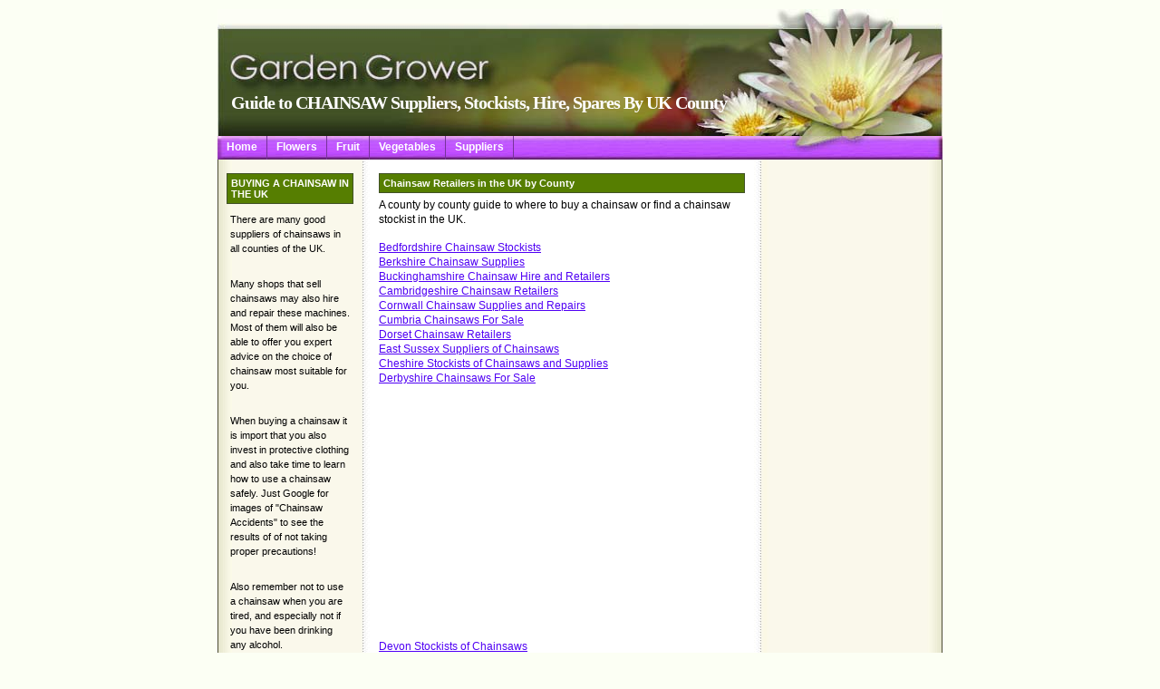

--- FILE ---
content_type: text/html
request_url: http://garden-grower.com/tree-care/chainsawindex.shtml
body_size: 3496
content:
<!DOCTYPE html PUBLIC '-//W3C//DTD XHTML 1.0 Transitional//EN' 'http://www.w3.org/TR/xhtml1/DTD/xhtml1-transitional.dtd'>
<html xmlns='http://www.w3.org/1999/xhtml'>
<head>
<title>Guide to CHAINSAW Suppliers, Stockists, Hire, Spares</title>
<meta http-equiv='Content-Type' content='text/html; charset=UTF-8' />
<meta name='description' content='Find a local supplier of Chainsaws, a guide by UK County to Chainsaw retailers and repairs' />
<meta name='keywords' content='chainsaw, spares, stockists, suppliers' />
<link href='../css/plantstyle.css' type='text/css' rel='stylesheet' />
<link rel="stylesheet" type="text/css" media="only screen and (max-width: 640px)" href='../css/smalldevice.css' />
<meta name="viewport" content="width=device-width, initial-scale=1" />
</head>
<body>
<script type="text/javascript">
window.google_analytics_uacct = "UA-1447985-3";
</script>
<div id='page_wrapper'> 
  <div id='page_header'> 
    <h1>Guide to CHAINSAW Suppliers, Stockists, Hire, Spares By UK County</h1>
  </div>
  <!-- NB!!! reopen in notepad and save as ANSI!!! -->
<div id='menu_bar'>
<div id='navcontainer'>
<ul id='navlist'>
<li><a href='http://www.garden-grower.com'>Home</a></li>
<li><a href='../flowers/flowers-index.shtml'>Flowers</a></li>
<li><a href='../fruit/fruit-index.shtml'>Fruit</a></li>
<li><a href='../growing-vegetables/vegetable-index.shtml'>Vegetables</a></li>
<!--<li><a href='../shrubs/shrubs-index.shtml'>Shrubs</a></li>
<li><a href='../climbers-plants/climber-index.shtml'>Climbers</a></li>
<li><a href='../garden-nursery/nurseries-index.shtml'>Nurseries</a></li>
<li><a href="../stockists-suppliers/shedindex.shtml">Sheds</a></li>-->
<li><a href="../stockists-suppliers/suppliersindex.shtml">Suppliers</a></li>
</ul>
</div>
</div> 

  <div id='content_wrapper'> 
    <div id='left_side'> 
      <h2>BUYING A CHAINSAW IN THE UK</h2>
      <p> There are many good suppliers of chainsaws in all counties of the UK. 
        </p>
      <p>Many shops that sell chainsaws may also hire and repair these machines. 
        Most of them will also be able to offer you expert advice on the choice 
        of chainsaw most suitable for you. </p>
      <p>When buying a chainsaw it is import that you also invest in protective 
        clothing and also take time to learn how to use a chainsaw safely. Just 
        Google for images of "Chainsaw Accidents" to see the results of of not 
        taking proper precautions!</p>
      <p>Also remember not to use a chainsaw when you are tired, and especially 
        not if you have been drinking any alcohol. </p>
      <!-- book - easy pruning -->
<div class="leftadblock"> 
   <iframe src="http://rcm-uk.amazon.co.uk/e/cm?t=garden-grower-21&amp;o=2&amp;p=8&amp;l=as1&amp;asins=1405316853&amp;fc1=000000&amp;IS2=1&amp;lt1=_blank&amp;m=amazon&amp;lc1=315C14&amp;bc1=F7FFE3&amp;bg1=F7FFE3&amp;f=ifr" style="width:120px;height:240px;" scrolling="no" marginwidth="0" marginheight="0" frameborder="0"></iframe>
</div>
    </div>
    <div id='right_side'> 
      <script async src="//pagead2.googlesyndication.com/pagead/js/adsbygoogle.js"></script>
<ins class="adsbygoogle"
     style="display:inline-block;width:160px;height:600px"
     data-ad-client="ca-pub-0525723343805863"
     data-ad-slot="3621203171"></ins>
<script>
     (adsbygoogle = window.adsbygoogle || []).push({});
</script>
      <script async src="//pagead2.googlesyndication.com/pagead/js/adsbygoogle.js"></script>
<ins class="adsbygoogle"
     style="display:inline-block;width:160px;height:600px"
     data-ad-client="ca-pub-0525723343805863"
     data-ad-slot="3621203171"></ins>
<script>
     (adsbygoogle = window.adsbygoogle || []).push({});
</script>
    </div>
    <div id='center'> 
      <h3> Chainsaw Retailers in the UK by County</h3>
      <p> A county by county guide to where to buy a chainsaw or find a chainsaw 
        stockist in the UK.</p>
      <p> <a href="chainsaw-bedfordshire.shtml"> Bedfordshire Chainsaw Stockists 
        </a><br />
        <a href="chainsaw-berkshire.shtml">Berkshire Chainsaw Supplies </a><br />
        <a href="chainsaw-buckinghamshire.shtml" >Buckinghamshire Chainsaw Hire 
        and Retailers</a> <br />
        <a href="chainsaw-cambridgeshire.shtml">Cambridgeshire Chainsaw Retailers
          </a><br />
        <a href="chainsaw-cornwall.shtml">Cornwall Chainsaw Supplies and Repairs 
        </a><br />
        <a href="chainsaw-cumbria.shtml" title="Cumbria Chainsaws">Cumbria Chainsaws 
        For Sale</a><br />
        <a href="chainsaw-dorset.shtml">Dorset Chainsaw Retailers </a><br />
        <a href="chainsaw-east-sussex.shtml">East Sussex Suppliers of Chainsaws</a> 
        <br />
        <a href="chainsaw-cheshire.shtml">Cheshire Stockists of Chainsaws and 
        Supplies</a><br />
        <a href="chainsaw-derbyshire.shtml" >Derbyshire Chainsaws For Sale</a> 
        <br />  </p>
            <p class='midadblock'> 
        <script type="text/javascript"><!--
google_ad_client = "pub-0525723343805863";
/* GardenGrower 300x250, created 03/03/09 */
google_ad_slot = "8505162038";
google_ad_width = 300;
google_ad_height = 250;
//-->
</script>
<script type="text/javascript"
src="http://pagead2.googlesyndication.com/pagead/show_ads.js">
</script>
      </p>
      <p>
          
        <a href="chainsaw-devon.shtml" >Devon Stockists of Chainsaws</a><br />
        <a href="chainsaw-essex.shtml" >Chainsaw Hire and Sales in Essex</a> <br />
        <a href="chainsaw-gloucestershire.shtml">Gloucestershire Chainsaw Retailers</a><br />
        <a href="chainsaw-hampshire.shtml"> Hampshire Chainsaw</a><br />
        <a href="chainsaw-herefordshire.shtml">Herefordshire Chainsaw Sales</a> 
        <br />
        <a href="chainsaw-hertfordshire.shtml">Chainsaws Hertfordshire</a> <br />
        <a href="chainsaw-iow.shtml">Chainsaw Suppliers in The Isle of Wight</a> 
        <br />
        <a href="chainsaw-kent.shtml" >Chainsaw Retailers in Kent</a> <br />
        <a href="chainsaw-lancashire.shtml" >Lancashire Chainsaw Sales and Supplies</a> 
        <br />
        <a href="chainsaw-leicestershire.shtml" >Leicestershire Chainsaws</a> 
        <br />
        <a href="chainsaw-lincolnshire.shtml" >Where to buy a Chainsaw in Lincolnshire</a> 
        <br />
        <a href="chainsaw-london.shtml" >London Chainsaw Suppliers</a> <br />
        <a href="chainsaw-middlesex.shtml" >Middlesex Chainsaw Hire and Sales 
        </a><br />
        <a href="chainsaw-norfolk.shtml" >Norfolk Sellers Chainsaws</a> <br />
        <a href="chainsaw-northamptonshire.shtml" >Northamptonshire Shops selling 
        Chainsaws</a><br />
        <a href="chainsaw-northumberland.shtml">Northumberland Chainsaws</a> <br />
        <a href="chainsaw-nottinghamshire.shtml" >Nottinghamshire Chainsaw Sales 
        </a><br />
        <a href="chainsaw-oxfordshire.shtml" >Oxfordshire Chainsaw Suppliers</a> 
        <br />
        <a href="chainsaw-scotland.shtml" >Scotland chainsaws for Sale </a><br />
        <a href="chainsaw-somerset.shtml" >Somerset Chainsaw Retailers </a><br />
        <a href="chainsaw-staffordshire.shtml">Staffordshire UK Chainsaw Supplies</a> 
        <br />
        <a href="chainsaw-suffolk.shtml" >Suffolk County Chainsaw Stockists </a><br />
        <a href="chainsaw-surrey.shtml" >Surrey Chainsaw Hire and Suppliers</a> 
        <br />
        <a href="chainsaw-tyneandwear.shtml" >Tyne and Wear Chainsaws for sale 
        or Hire </a><br />
        <a href="chainsaw-west-sussex.shtml" >West Sussex Chainsaws</a> <br />
        <a href="chainsaw-warwickshire.shtml" >Warwickshire Chainsaw Businesses</a> 
        <br />
        <a href="chainsaw-westmidlands.shtml">West Midlands Chainsaw Hire and 
        Supply</a><br />
        <a href="chainsaw-worcestershire.shtml">Chainsaws Worcestershire </a> 
        <a href="chainsaw-yorkshire.shtml" >Chainsaw Stockists Yorkshire</a> </p>
      <p> <br />
        <img src="photo/trees-kew.jpg" alt="Trees at Kew Gardens"/></p>
    </div>
  </div>
  ﻿<div id='page_footer'> 
  <p> &copy; 2010 GardenGrower.com | <a href="http://www.garden-grower.com/favourites.shtml">Links</a> 
    | <a href="http://www.garden-grower.com/privacypolicy.shtml"> Privacy 
    Policy</a> | 
   <script type="text/javascript">
<!--
document.write("<a href='mailto:&#99;&#111;&#110;&#116;&#97;&#99;&#116;&#64;&#103;&#97;&#114;&#100;&#101;&#110;&#45;&#103;&#114;&#111;&#119;&#101;&#114;&#46;&#99;&#111;&#109;'> Contact us!</a>")
// -->
</script>

     
</p>


 <table>
<tr>
<td>
<p>We may use cookies on this website. Cookies are small snippets of data stored on your computer and some have already been set. By continuing to use our website you are accepting our use of cookies.
    <br />
<!--<iframe src="http://rcm-uk.amazon.co.uk/e/cm?t=garden-grower-21&amp;o=2&amp;p=48&amp;l=ez&amp;f=ifr&amp;f=ifr" width="728" height="90" scrolling="no" marginwidth="0" marginheight="0" frameborder="0" style="border:none;"></iframe>-->
Garden-Grower is a participant in the Amazon Europe S.a r.l. Associates Programme, an affiliate advertising programme designed to provide a means for sites to earn advertising fees by advertising and linking to Amazon.co.uk 
            </p>
</td>
</tr>
</table>

  </div>
<script type="text/javascript">
var gaJsHost = (("https:" == document.location.protocol) ? "https://ssl." : "http://www.");
document.write(unescape("%3Cscript src='" + gaJsHost + "google-analytics.com/ga.js' type='text/javascript'%3E%3C/script%3E"));
</script>







</div>
</body>
</html>


--- FILE ---
content_type: text/html; charset=utf-8
request_url: https://www.google.com/recaptcha/api2/aframe
body_size: 269
content:
<!DOCTYPE HTML><html><head><meta http-equiv="content-type" content="text/html; charset=UTF-8"></head><body><script nonce="RzG2P7xqghvuZFbfSMUbwQ">/** Anti-fraud and anti-abuse applications only. See google.com/recaptcha */ try{var clients={'sodar':'https://pagead2.googlesyndication.com/pagead/sodar?'};window.addEventListener("message",function(a){try{if(a.source===window.parent){var b=JSON.parse(a.data);var c=clients[b['id']];if(c){var d=document.createElement('img');d.src=c+b['params']+'&rc='+(localStorage.getItem("rc::a")?sessionStorage.getItem("rc::b"):"");window.document.body.appendChild(d);sessionStorage.setItem("rc::e",parseInt(sessionStorage.getItem("rc::e")||0)+1);localStorage.setItem("rc::h",'1768851797583');}}}catch(b){}});window.parent.postMessage("_grecaptcha_ready", "*");}catch(b){}</script></body></html>

--- FILE ---
content_type: text/css
request_url: http://garden-grower.com/css/plantstyle.css
body_size: 11809
content:
body
{
    text-align: center;
    background-color: #FCFFF4;
    margin-top: 10px;
    margin-bottom: 10px;
    color: #000000;
	font-family: verdana, arial, sans-serif;
}

A:link
{
    color: #5000F4;
    text-decoration : underline
}
A:visited {
	COLOR: #5000F4; text-decoration: underline
}
A:active {
	COLOR: #5000F4; text-decoration: underline
}
A:hover {
	COLOR: #5000F4; text-decoration: underline
}

#page_wrapper {
  margin-left: auto; 
  margin-right: auto;
  width: 800px;
  text-align: left;
  background: #FFFFFF url('../img/content_bg.jpg') top left repeat-y;
}

#page_header
{
    height: 140px;
    background: #800080 url( '../img/header.jpg' ) no-repeat left bottom;
    clear: both;
}

#page_header h1 {
    padding-top: 90px;
    padding-left: 15px;
    margin: 0px;
    font-family: verdana;
    font-size: 20px;
    color: #FFFFFF;
    line-height: 26px;
    letter-spacing: -1px;
}

#menu_bar {
  margin:0px;
  padding:0px;
  border:0px dashed #cccccc;
  height:31px;
  clear:both;
  background: #FFFFFF url('../img/content_bg.jpg') bottom left no-repeat;
}

#content_wrapper {
  margin-top:10px;
  margin-bottom:10px;
  margin-left:10px;
  margin-right:10px;      
  border:0px dashed #FFFFFF;  
}

#content_wrapper_2 {
  margin-top:1px;
  margin-bottom:10px;
  margin-left:10px;
  margin-right:10px;      
  border:0px dashed #FFFFFF;  
}

#center {
  margin-left:160px;
  margin-right:200px;
  border:0px dashed #cccccc;
  padding: 0px 8px 8px 8px;
}
#center h2 {
  margin-top: 0px;
    margin-bottom: 5px;
    font-family: verdana, arial, sans-serif;
    font-size: 11px;
    color: #ffffff;
    padding: 4px;
    border: 1px solid #425227;
    background-color: #567E01;
}

#center h3
{   margin-top: 0px;
    margin-bottom: 5px;
    font-family: verdana, arial, sans-serif;
    font-size: 11px;
    color: #ffffff;
    padding: 4px;
    border: 1px solid #425227;
    background-color: #567E01;
}
#center h4
{
  margin-top:0px;
  margin-bottom:0px;
  font-family: verdana, arial, sans-serif;
  font-size: 11px;
  color: #ffffff;
  padding:5px;
  border: 1px none #6633FF;
  background-color: #6A00C1;
}

#center p
{
    margin-top: 5px;
    margin-bottom: 15px;
    font-family: verdana, arial, sans-serif;
    font-size: 12px;
    line-height: 16px;
}

#left_side {
  float: left;
  width:140px;
  border:0px dashed #cccccc;
}

#left_side h2 {
  margin-top:0px;
  margin-bottom:5px;
  font-family: verdana, arial, sans-serif;
  font-size: 11px;
  color: #ffffff;
  padding:4px;
  border: 1px solid #425227;
  background-color: #567E01;
}

#left_side h3 {
  margin-top:0px;
  margin-bottom:5px;
  font-family: verdana, arial, sans-serif;
  font-size: 11px;
  color: #ffffff;
  padding:4px;
  border: 1px solid #425227;
  background-color: #567E01;
}

#left_side h4
{
    margin-top: 0px;
    margin-bottom: 5px;
    font-family: verdana, arial, sans-serif;
    font-size: 11px;
    color: #ffffff;
    padding: 4px;
    border: 1px solid #425227;
    background-color: #95C600;
}

#left_side p
{
    margin-top: 5px;
    margin-bottom: 15px;
    padding: 4px;
    font-family: verdana, arial, sans-serif;
    font-size: 11px;
    line-height: 16px;
    color: #000000;
}

#right_side {
    float: right;
    width: 180px;
    border: 0px dashed #cccccc;
    margin-left: 16px;
}

#right_side h3 {
  margin-top:0px;
  margin-bottom:5px;
  font-family: verdana, arial, sans-serif;
  font-size: 11px;
  color: #ffffff;
  padding:4px;
  border: 1px solid #425227;
  background-color: #567E01;
}

#right_side p {
  margin-top:5px;margin-bottom:15px;
 
  font-family: verdana, arial, sans-serif;
  font-size: 11px;
  line-height: 16px;
  color: #000000;
}

#page_footer {
  height: 145px;
  background: #425227;
  clear: both;
  border-left: 1px solid #425227;
  border-right: 1px solid #425227;
  border-bottom: 1px solid #425227;
}

#page_footer p {
  padding-top:15px;
  text-align:center;
  font-family: verdana;
  font-size: 10px;
  line-height:14px;
  color:#D5D0B0;
}

#page_footer A:link {
	COLOR: #FBD539; text-decoration: none
}
#page_footer A:visited {
	COLOR: #FBD539; text-decoration: none
}
#page_footer A:active {
	COLOR: #FBD539; text-decoration: none
}
#page_footer A:hover {
	COLOR: #FBD539; text-decoration: underline
}


#navcontainer ul {
  padding-left: 0;
  margin-left: 0;
  margin-top:0px;
  background-color: #C86000;
  background: url('../img/bar.jpg') top right no-repeat; 
  color: White;
  float: left;
  width: 100%;
  font-family: verdana, arial, helvetica, sans-serif;
  font-size:12px;
  font-weight:bold;
}

#navcontainer ul li { display: inline; }

#navcontainer ul li a {
  padding-top: 5px;
  padding-bottom: 7px;
  padding-left:10px;
  padding-right:10px;
  background-color: transparent;
  color: White;
  text-decoration: none;
  float: left;
  border-right: 1px solid #77339A;
}

#navcontainer ul li a:hover {
  background-color: #DE6B02;
  background: url('../img/bar_bg_hover.jpg') bottom left repeat-x; 
  color: #fff;
}

#linklist {
  padding-left: 0;
  margin-left: 0;
  border-bottom: 1px solid #D1D9C4;
  width: 140px;
}

#linklist li {
  list-style: none; 
  margin: 0;
  line-height:20px;
  border-top: 1px solid #D1D9C4;
  font-family:verdana;
  font-size:10px;
}

#linklist li a { text-decoration: none; }

#societylist {
  padding-left: 0;
  margin-left: 0;
  border-bottom: 1px solid #D1D9C4;
  width: 140px;
}

#societylist li {
  list-style: none; 
  margin: 0;
  line-height:20px;
  border-top: 1px solid #D1D9C4;
  font-family:verdana;
  font-size:10px;
}

#societylist li a { text-decoration: none; }

#plantlist {
  padding-left: 0;
  margin-left: 0;
  border-bottom: 1px solid #D1D9C4;
  width: 140px;
}

#plantlist li {
  list-style: none; 
  margin: 0;
  line-height:20px;
  border-top: 1px solid #D1D9C4;
  font-family:verdana;
  font-size:10px;
}

#plantlist li a { text-decoration: none; }


#mobmenu_bar 
{
     height:0px;
     visibility:hidden;
}

#menu_bar {
  margin:0px;
  padding:0px;
  border:0px dashed #cccccc;
  height:31px;
  clear:both;
  background: #FFFFFF url('../img/content_bg.jpg') bottom left no-repeat;
  white-space: nowrap;
  overflow: hidden;
}

#mobnavcontainer 
{
    visibility:hidden;    
    display:none;
}


.mobilead
{
  display : none;
  visibility:hidden; 
}
.image_left {
    border-style: none;
    border-width: 0px;
    float: left;
    margin-right: 10px;
    margin-bottom: 5px;
}

.image_right {
  float:right;
  margin-left:10px;
  margin-bottom:5px;
  border:0px;
}

.spring
{
    margin-top: 0px;
    margin-bottom: 2px;
    padding: 4px;
    border: 1px solid #425227;
    background-color: #F7FFD2;
}

.summer
{
    margin-top: 0px;
    margin-bottom: 2px;
    padding: 4px;
    border: 1px solid #425227;
    background-color: #FFF7B7;
}

.autumn
{
    margin-top: 0px;
    margin-bottom: 2px;
    padding: 4px;
    border: 1px solid #425227;
    background-color: #FEDFA5;
}

.winter
{
    margin-top: 0px;
    margin-bottom: 2px;
    padding: 4px;
    border: 1px solid #425227;
    background-color: #EEFFCA;
}

#center li
{
    text-align: left;
    background-color: #FFFFFF;
    margin-top: 10px;
    margin-bottom: 10px;
    color: #000000;
   
    font-family: verdana, arial, sans-serif;
    font-size: 12px;
    line-height: 16px;
    width: 350px;
}
.rightadblock {

	height: 250px;
	width: 300px;
	margin-top: 15px;
	margin-right: 0px;
	margin-bottom: 15px;
	margin-left: 15px;
	float: right;
}

.leftadblock {

	height: 250px;
	width: 122px;
	border: 1px solid #425227;
    background-color: #F7FFE3;
    padding: 8px;
    margin-right: 0px;
	margin-bottom: 10px;
	margin-left: 1px;
	
}

.adframe {
   border : none;
    padding: 0; 
    margin-right: 0px;
	margin-bottom: 0px;
	margin-left: 0px;
	height: 240px;
	width: 120px;
}
.midadblock {

	height: 250px;
	width: 300px;
	margin-top: 0px;
	margin-right: 20px;
	margin-bottom: 10px;
	margin-left: 45px;
	float:none;
}
.amazonblockxx {

	height: 265px;
	width: 150px;
	margin-top: 15px;
	margin-right: 25px;
	margin-bottom: 15px;
	margin-left: 5px;
	float: right;
	text-align: center;
	border: 1px solid #FF6600;
    background-color: #FBF9E7;
}

.amazonblock {

	height: 265px;
	width: 160px;
	margin-top: 15px;
	margin-right: 18px;
	margin-bottom: 15px;
	margin-left: 15px;
	float: right;
	text-align: center;
	border: 1px solid #425227;
    background-color: #F7FFE3;
}

.amazonframe 
{
    margin:15px 0px;
    border:none;    
}


.affblock {
	width: 150px;
	margin-top: 10px;
	margin-right: 25px;
	margin-bottom: 15px;
	margin-left: 0px;
	float: right;
	text-align: center;
	border: 0px;
    
}
.affleft{
	width: 132px;
    padding: 8px;
    margin-right: 0px;
	margin-bottom: 10px;
	margin-left: 1px;
	text-align: center;
}

.affright{
	width: 160px;
    padding: 8px;
    margin-right: 0px;
	margin-bottom: 10px;
	margin-left: 1px;
	text-align: center;
}

.midbannerblock {

	height: 65px;
	width: 468px;
	padding: 0px;
	margin-top: 10px;
	margin-right: 0px;
	margin-bottom: 10px;
	margin-left: 0px;
	float:none;
}

.violet
{
    font-family: Verdana, Arial, Helvetica, sans-serif;
	font-size: 12px;
	font-style: normal;
	font-weight: normal;
	color: #000000;
	background-color: #F2ECFF;
	border: 1px solid #AE94E4;
	padding: 2px;
	margin-top: 10px;
	margin-bottom: 10px;
	line-height: 16px;
	
}

.info
{
    margin-top: 5px;
    margin-bottom: 15px;
    font-family: verdana, arial, sans-serif;
    font-size: 12px;
    line-height: 16px;
	color: #336600;
}
#violet p
{ 
    font-family: verdana, arial, sans-serif;
    font-size: 8px;
    line-height: 15px;  
    text-align:justify; 
    
}

#mobile_ad_1
{
  width: auto;
  display: none;

}

@media only screen and (max-device-width: 480px) 
{
    #mobile_ad_1
{
  width: auto;
  margin-top: 10px;
  margin-bottom: 10px;
}


#left_side 
{
  height: 0px;
  visibility: hidden;
  float: none;
  width: auto;
  display: none;
}

#right_side {
  height: 0px;
  visibility: hidden;
  float: none;
  width: 0px;
  display: none;
}

#navcontainer ul {
  padding-left: 0;
  margin-left: 0;
  margin-top:0px;
  background-color: #800080;
  color: White;
  float: left;
  width: 100%;
  font-family: verdana, arial, helvetica, sans-serif;
  font-size:9px;
  font-weight:bold;
}

#navcontainer ul li { display: inline; }

#navcontainer ul li a {
  padding-top: 3px;
  padding-bottom: 3px;
  padding-left:6px;
  padding-right:6px;
  color: White;
  text-decoration: none;
  float: left;
  border-right: 1px solid #77339A;
}

#navcontainer ul li a:hover {
  background-color: #DE6B02;
  background: url('../img/bar_bg_hover.jpg') bottom left repeat-x; 
  color: #fff;
  
}

#page_wrapper {
  margin-left: auto; 
  margin-right: auto;
  width: auto;
  text-align: left;
}

#page_header
{
    height: 80px;
    background: #425227 url( '../img/headersmall.jpg' ) no-repeat left bottom;
    clear: both;
}

#page_header h1 {
    padding-top: 45px;
    padding-left: 5px;
    margin: 0px;
    font-family: verdana;
    font-size: 15px;
    color: #FFFFFF;
    line-height: 18px;
}

.centrewidth
{
   width: 300px;
   height: 50px;
}

.matched
{
   width: 400px;
   height: 500px;
}



